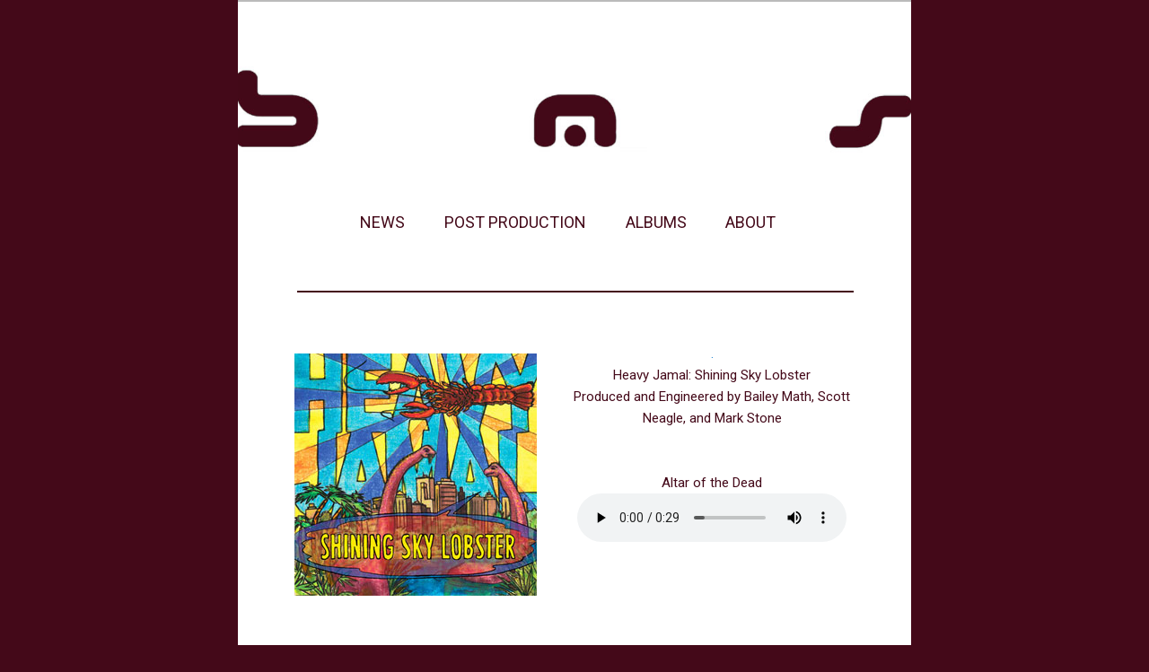

--- FILE ---
content_type: text/html; charset=UTF-8
request_url: https://baileymathsound.com/?artist=heavy-jamal
body_size: 7615
content:
<!DOCTYPE html>
<!--[if IE 6]>
<html id="ie6" lang="en-US" itemscope itemtype="https://schema.org/WebSite">
<![endif]-->
<!--[if IE 7]>
<html id="ie7" lang="en-US" itemscope itemtype="https://schema.org/WebSite">
<![endif]-->
<!--[if IE 8]>
<html id="ie8" lang="en-US" itemscope itemtype="https://schema.org/WebSite">
<![endif]-->
<!--[if !(IE 6) | !(IE 7) | !(IE 8)  ]><!-->
<html lang="en-US" itemscope itemtype="https://schema.org/WebSite">
<!--<![endif]-->
<head>

<meta charset="UTF-8" />
<meta name="viewport" content="width=device-width" />
<title>Heavy Jamal - Bailey Math Sound | Sound Design, Mixing and Mastering- BrooklynBailey Math Sound | Sound Design, Mixing and Mastering- Brooklyn</title>
<link rel="profile" href="http://gmpg.org/xfn/11" />
<link rel="stylesheet" type="text/css" media="all" href="https://baileymathsound.com/wp-content/themes/twentyelevenchild/style.css" />
<link rel="pingback" href="https://baileymathsound.com/xmlrpc.php" />
<!--[if lt IE 9]>
<script src="https://baileymathsound.com/wp-content/themes/twentyeleven/js/html5.js" type="text/javascript"></script>
<![endif]-->
<meta name='robots' content='noindex, follow' />

	<!-- This site is optimized with the Yoast SEO plugin v22.3 - https://yoast.com/wordpress/plugins/seo/ -->
	<meta property="og:locale" content="en_US" />
	<meta property="og:type" content="article" />
	<meta property="og:title" content="Heavy Jamal - Bailey Math Sound | Sound Design, Mixing and Mastering- Brooklyn" />
	<meta property="og:description" content=". Heavy Jamal: Shining Sky Lobster Produced and Engineered by Bailey Math, Scott Neagle, and Mark Stone Altar of the Dead" />
	<meta property="og:url" content="https://baileymathsound.com/?artist=heavy-jamal" />
	<meta property="og:site_name" content="Bailey Math Sound | Sound Design, Mixing and Mastering- Brooklyn" />
	<meta property="article:publisher" content="https://www.facebook.com/baileymathsound/" />
	<meta property="article:modified_time" content="2014-07-19T20:56:45+00:00" />
	<meta property="og:image" content="https://baileymathsound.com/wp-content/uploads/2012/09/NewheavyjamalSmall.jpg" />
	<meta property="og:image:width" content="124" />
	<meta property="og:image:height" content="110" />
	<meta property="og:image:type" content="image/jpeg" />
	<meta name="twitter:card" content="summary_large_image" />
	<script type="application/ld+json" class="yoast-schema-graph">{"@context":"https://schema.org","@graph":[{"@type":"WebPage","@id":"https://baileymathsound.com/?artist=heavy-jamal","url":"https://baileymathsound.com/?artist=heavy-jamal","name":"Heavy Jamal - Bailey Math Sound | Sound Design, Mixing and Mastering- Brooklyn","isPartOf":{"@id":"https://baileymathsound.com/#website"},"primaryImageOfPage":{"@id":"https://baileymathsound.com/?artist=heavy-jamal#primaryimage"},"image":{"@id":"https://baileymathsound.com/?artist=heavy-jamal#primaryimage"},"thumbnailUrl":"https://baileymathsound.com/wp-content/uploads/2012/09/NewheavyjamalSmall.jpg","datePublished":"2000-12-22T02:51:16+00:00","dateModified":"2014-07-19T20:56:45+00:00","breadcrumb":{"@id":"https://baileymathsound.com/?artist=heavy-jamal#breadcrumb"},"inLanguage":"en-US","potentialAction":[{"@type":"ReadAction","target":["https://baileymathsound.com/?artist=heavy-jamal"]}]},{"@type":"ImageObject","inLanguage":"en-US","@id":"https://baileymathsound.com/?artist=heavy-jamal#primaryimage","url":"https://baileymathsound.com/wp-content/uploads/2012/09/NewheavyjamalSmall.jpg","contentUrl":"https://baileymathsound.com/wp-content/uploads/2012/09/NewheavyjamalSmall.jpg","width":"124","height":"110"},{"@type":"BreadcrumbList","@id":"https://baileymathsound.com/?artist=heavy-jamal#breadcrumb","itemListElement":[{"@type":"ListItem","position":1,"name":"Home","item":"https://baileymathsound.com/"},{"@type":"ListItem","position":2,"name":"Heavy Jamal"}]},{"@type":"WebSite","@id":"https://baileymathsound.com/#website","url":"https://baileymathsound.com/","name":"Bailey Math Sound | Sound Design, Mixing and Mastering- Brooklyn","description":"Bailey brings over 17 years of experience with sharpened knob turning and button pushing skills to hundreds of sound design and mixing projects. Your project may need a bit of everything and I do that as well including mastering, dissecting, composing, recording, cleaning, xenon bipolar flux transducing, and sound supervision.","publisher":{"@id":"https://baileymathsound.com/#organization"},"potentialAction":[{"@type":"SearchAction","target":{"@type":"EntryPoint","urlTemplate":"https://baileymathsound.com/?s={search_term_string}"},"query-input":"required name=search_term_string"}],"inLanguage":"en-US"},{"@type":"Organization","@id":"https://baileymathsound.com/#organization","name":"Bailey Math Sound | Sound Design, Mixing and Mastering- Brooklyn","url":"https://baileymathsound.com/","logo":{"@type":"ImageObject","inLanguage":"en-US","@id":"https://baileymathsound.com/#/schema/logo/image/","url":"https://baileymathsound.com/wp-content/uploads/2024/03/Logo112.jpg","contentUrl":"https://baileymathsound.com/wp-content/uploads/2024/03/Logo112.jpg","width":112,"height":112,"caption":"Bailey Math Sound | Sound Design, Mixing and Mastering- Brooklyn"},"image":{"@id":"https://baileymathsound.com/#/schema/logo/image/"},"sameAs":["https://www.facebook.com/baileymathsound/","https://www.linkedin.com/company/baileymathsound/"]}]}</script>
	<!-- / Yoast SEO plugin. -->


<link rel='stylesheet' id='wp-block-library-css' href='https://baileymathsound.com/wp-includes/css/dist/block-library/style.min.css?ver=6.4.7' type='text/css' media='all' />
<style id='wp-block-library-theme-inline-css' type='text/css'>
.wp-block-audio figcaption{color:#555;font-size:13px;text-align:center}.is-dark-theme .wp-block-audio figcaption{color:hsla(0,0%,100%,.65)}.wp-block-audio{margin:0 0 1em}.wp-block-code{border:1px solid #ccc;border-radius:4px;font-family:Menlo,Consolas,monaco,monospace;padding:.8em 1em}.wp-block-embed figcaption{color:#555;font-size:13px;text-align:center}.is-dark-theme .wp-block-embed figcaption{color:hsla(0,0%,100%,.65)}.wp-block-embed{margin:0 0 1em}.blocks-gallery-caption{color:#555;font-size:13px;text-align:center}.is-dark-theme .blocks-gallery-caption{color:hsla(0,0%,100%,.65)}.wp-block-image figcaption{color:#555;font-size:13px;text-align:center}.is-dark-theme .wp-block-image figcaption{color:hsla(0,0%,100%,.65)}.wp-block-image{margin:0 0 1em}.wp-block-pullquote{border-bottom:4px solid;border-top:4px solid;color:currentColor;margin-bottom:1.75em}.wp-block-pullquote cite,.wp-block-pullquote footer,.wp-block-pullquote__citation{color:currentColor;font-size:.8125em;font-style:normal;text-transform:uppercase}.wp-block-quote{border-left:.25em solid;margin:0 0 1.75em;padding-left:1em}.wp-block-quote cite,.wp-block-quote footer{color:currentColor;font-size:.8125em;font-style:normal;position:relative}.wp-block-quote.has-text-align-right{border-left:none;border-right:.25em solid;padding-left:0;padding-right:1em}.wp-block-quote.has-text-align-center{border:none;padding-left:0}.wp-block-quote.is-large,.wp-block-quote.is-style-large,.wp-block-quote.is-style-plain{border:none}.wp-block-search .wp-block-search__label{font-weight:700}.wp-block-search__button{border:1px solid #ccc;padding:.375em .625em}:where(.wp-block-group.has-background){padding:1.25em 2.375em}.wp-block-separator.has-css-opacity{opacity:.4}.wp-block-separator{border:none;border-bottom:2px solid;margin-left:auto;margin-right:auto}.wp-block-separator.has-alpha-channel-opacity{opacity:1}.wp-block-separator:not(.is-style-wide):not(.is-style-dots){width:100px}.wp-block-separator.has-background:not(.is-style-dots){border-bottom:none;height:1px}.wp-block-separator.has-background:not(.is-style-wide):not(.is-style-dots){height:2px}.wp-block-table{margin:0 0 1em}.wp-block-table td,.wp-block-table th{word-break:normal}.wp-block-table figcaption{color:#555;font-size:13px;text-align:center}.is-dark-theme .wp-block-table figcaption{color:hsla(0,0%,100%,.65)}.wp-block-video figcaption{color:#555;font-size:13px;text-align:center}.is-dark-theme .wp-block-video figcaption{color:hsla(0,0%,100%,.65)}.wp-block-video{margin:0 0 1em}.wp-block-template-part.has-background{margin-bottom:0;margin-top:0;padding:1.25em 2.375em}
</style>
<style id='classic-theme-styles-inline-css' type='text/css'>
/*! This file is auto-generated */
.wp-block-button__link{color:#fff;background-color:#32373c;border-radius:9999px;box-shadow:none;text-decoration:none;padding:calc(.667em + 2px) calc(1.333em + 2px);font-size:1.125em}.wp-block-file__button{background:#32373c;color:#fff;text-decoration:none}
</style>
<style id='global-styles-inline-css' type='text/css'>
body{--wp--preset--color--black: #000;--wp--preset--color--cyan-bluish-gray: #abb8c3;--wp--preset--color--white: #fff;--wp--preset--color--pale-pink: #f78da7;--wp--preset--color--vivid-red: #cf2e2e;--wp--preset--color--luminous-vivid-orange: #ff6900;--wp--preset--color--luminous-vivid-amber: #fcb900;--wp--preset--color--light-green-cyan: #7bdcb5;--wp--preset--color--vivid-green-cyan: #00d084;--wp--preset--color--pale-cyan-blue: #8ed1fc;--wp--preset--color--vivid-cyan-blue: #0693e3;--wp--preset--color--vivid-purple: #9b51e0;--wp--preset--color--blue: #1982d1;--wp--preset--color--dark-gray: #373737;--wp--preset--color--medium-gray: #666;--wp--preset--color--light-gray: #e2e2e2;--wp--preset--gradient--vivid-cyan-blue-to-vivid-purple: linear-gradient(135deg,rgba(6,147,227,1) 0%,rgb(155,81,224) 100%);--wp--preset--gradient--light-green-cyan-to-vivid-green-cyan: linear-gradient(135deg,rgb(122,220,180) 0%,rgb(0,208,130) 100%);--wp--preset--gradient--luminous-vivid-amber-to-luminous-vivid-orange: linear-gradient(135deg,rgba(252,185,0,1) 0%,rgba(255,105,0,1) 100%);--wp--preset--gradient--luminous-vivid-orange-to-vivid-red: linear-gradient(135deg,rgba(255,105,0,1) 0%,rgb(207,46,46) 100%);--wp--preset--gradient--very-light-gray-to-cyan-bluish-gray: linear-gradient(135deg,rgb(238,238,238) 0%,rgb(169,184,195) 100%);--wp--preset--gradient--cool-to-warm-spectrum: linear-gradient(135deg,rgb(74,234,220) 0%,rgb(151,120,209) 20%,rgb(207,42,186) 40%,rgb(238,44,130) 60%,rgb(251,105,98) 80%,rgb(254,248,76) 100%);--wp--preset--gradient--blush-light-purple: linear-gradient(135deg,rgb(255,206,236) 0%,rgb(152,150,240) 100%);--wp--preset--gradient--blush-bordeaux: linear-gradient(135deg,rgb(254,205,165) 0%,rgb(254,45,45) 50%,rgb(107,0,62) 100%);--wp--preset--gradient--luminous-dusk: linear-gradient(135deg,rgb(255,203,112) 0%,rgb(199,81,192) 50%,rgb(65,88,208) 100%);--wp--preset--gradient--pale-ocean: linear-gradient(135deg,rgb(255,245,203) 0%,rgb(182,227,212) 50%,rgb(51,167,181) 100%);--wp--preset--gradient--electric-grass: linear-gradient(135deg,rgb(202,248,128) 0%,rgb(113,206,126) 100%);--wp--preset--gradient--midnight: linear-gradient(135deg,rgb(2,3,129) 0%,rgb(40,116,252) 100%);--wp--preset--font-size--small: 13px;--wp--preset--font-size--medium: 20px;--wp--preset--font-size--large: 36px;--wp--preset--font-size--x-large: 42px;--wp--preset--spacing--20: 0.44rem;--wp--preset--spacing--30: 0.67rem;--wp--preset--spacing--40: 1rem;--wp--preset--spacing--50: 1.5rem;--wp--preset--spacing--60: 2.25rem;--wp--preset--spacing--70: 3.38rem;--wp--preset--spacing--80: 5.06rem;--wp--preset--shadow--natural: 6px 6px 9px rgba(0, 0, 0, 0.2);--wp--preset--shadow--deep: 12px 12px 50px rgba(0, 0, 0, 0.4);--wp--preset--shadow--sharp: 6px 6px 0px rgba(0, 0, 0, 0.2);--wp--preset--shadow--outlined: 6px 6px 0px -3px rgba(255, 255, 255, 1), 6px 6px rgba(0, 0, 0, 1);--wp--preset--shadow--crisp: 6px 6px 0px rgba(0, 0, 0, 1);}:where(.is-layout-flex){gap: 0.5em;}:where(.is-layout-grid){gap: 0.5em;}body .is-layout-flow > .alignleft{float: left;margin-inline-start: 0;margin-inline-end: 2em;}body .is-layout-flow > .alignright{float: right;margin-inline-start: 2em;margin-inline-end: 0;}body .is-layout-flow > .aligncenter{margin-left: auto !important;margin-right: auto !important;}body .is-layout-constrained > .alignleft{float: left;margin-inline-start: 0;margin-inline-end: 2em;}body .is-layout-constrained > .alignright{float: right;margin-inline-start: 2em;margin-inline-end: 0;}body .is-layout-constrained > .aligncenter{margin-left: auto !important;margin-right: auto !important;}body .is-layout-constrained > :where(:not(.alignleft):not(.alignright):not(.alignfull)){max-width: var(--wp--style--global--content-size);margin-left: auto !important;margin-right: auto !important;}body .is-layout-constrained > .alignwide{max-width: var(--wp--style--global--wide-size);}body .is-layout-flex{display: flex;}body .is-layout-flex{flex-wrap: wrap;align-items: center;}body .is-layout-flex > *{margin: 0;}body .is-layout-grid{display: grid;}body .is-layout-grid > *{margin: 0;}:where(.wp-block-columns.is-layout-flex){gap: 2em;}:where(.wp-block-columns.is-layout-grid){gap: 2em;}:where(.wp-block-post-template.is-layout-flex){gap: 1.25em;}:where(.wp-block-post-template.is-layout-grid){gap: 1.25em;}.has-black-color{color: var(--wp--preset--color--black) !important;}.has-cyan-bluish-gray-color{color: var(--wp--preset--color--cyan-bluish-gray) !important;}.has-white-color{color: var(--wp--preset--color--white) !important;}.has-pale-pink-color{color: var(--wp--preset--color--pale-pink) !important;}.has-vivid-red-color{color: var(--wp--preset--color--vivid-red) !important;}.has-luminous-vivid-orange-color{color: var(--wp--preset--color--luminous-vivid-orange) !important;}.has-luminous-vivid-amber-color{color: var(--wp--preset--color--luminous-vivid-amber) !important;}.has-light-green-cyan-color{color: var(--wp--preset--color--light-green-cyan) !important;}.has-vivid-green-cyan-color{color: var(--wp--preset--color--vivid-green-cyan) !important;}.has-pale-cyan-blue-color{color: var(--wp--preset--color--pale-cyan-blue) !important;}.has-vivid-cyan-blue-color{color: var(--wp--preset--color--vivid-cyan-blue) !important;}.has-vivid-purple-color{color: var(--wp--preset--color--vivid-purple) !important;}.has-black-background-color{background-color: var(--wp--preset--color--black) !important;}.has-cyan-bluish-gray-background-color{background-color: var(--wp--preset--color--cyan-bluish-gray) !important;}.has-white-background-color{background-color: var(--wp--preset--color--white) !important;}.has-pale-pink-background-color{background-color: var(--wp--preset--color--pale-pink) !important;}.has-vivid-red-background-color{background-color: var(--wp--preset--color--vivid-red) !important;}.has-luminous-vivid-orange-background-color{background-color: var(--wp--preset--color--luminous-vivid-orange) !important;}.has-luminous-vivid-amber-background-color{background-color: var(--wp--preset--color--luminous-vivid-amber) !important;}.has-light-green-cyan-background-color{background-color: var(--wp--preset--color--light-green-cyan) !important;}.has-vivid-green-cyan-background-color{background-color: var(--wp--preset--color--vivid-green-cyan) !important;}.has-pale-cyan-blue-background-color{background-color: var(--wp--preset--color--pale-cyan-blue) !important;}.has-vivid-cyan-blue-background-color{background-color: var(--wp--preset--color--vivid-cyan-blue) !important;}.has-vivid-purple-background-color{background-color: var(--wp--preset--color--vivid-purple) !important;}.has-black-border-color{border-color: var(--wp--preset--color--black) !important;}.has-cyan-bluish-gray-border-color{border-color: var(--wp--preset--color--cyan-bluish-gray) !important;}.has-white-border-color{border-color: var(--wp--preset--color--white) !important;}.has-pale-pink-border-color{border-color: var(--wp--preset--color--pale-pink) !important;}.has-vivid-red-border-color{border-color: var(--wp--preset--color--vivid-red) !important;}.has-luminous-vivid-orange-border-color{border-color: var(--wp--preset--color--luminous-vivid-orange) !important;}.has-luminous-vivid-amber-border-color{border-color: var(--wp--preset--color--luminous-vivid-amber) !important;}.has-light-green-cyan-border-color{border-color: var(--wp--preset--color--light-green-cyan) !important;}.has-vivid-green-cyan-border-color{border-color: var(--wp--preset--color--vivid-green-cyan) !important;}.has-pale-cyan-blue-border-color{border-color: var(--wp--preset--color--pale-cyan-blue) !important;}.has-vivid-cyan-blue-border-color{border-color: var(--wp--preset--color--vivid-cyan-blue) !important;}.has-vivid-purple-border-color{border-color: var(--wp--preset--color--vivid-purple) !important;}.has-vivid-cyan-blue-to-vivid-purple-gradient-background{background: var(--wp--preset--gradient--vivid-cyan-blue-to-vivid-purple) !important;}.has-light-green-cyan-to-vivid-green-cyan-gradient-background{background: var(--wp--preset--gradient--light-green-cyan-to-vivid-green-cyan) !important;}.has-luminous-vivid-amber-to-luminous-vivid-orange-gradient-background{background: var(--wp--preset--gradient--luminous-vivid-amber-to-luminous-vivid-orange) !important;}.has-luminous-vivid-orange-to-vivid-red-gradient-background{background: var(--wp--preset--gradient--luminous-vivid-orange-to-vivid-red) !important;}.has-very-light-gray-to-cyan-bluish-gray-gradient-background{background: var(--wp--preset--gradient--very-light-gray-to-cyan-bluish-gray) !important;}.has-cool-to-warm-spectrum-gradient-background{background: var(--wp--preset--gradient--cool-to-warm-spectrum) !important;}.has-blush-light-purple-gradient-background{background: var(--wp--preset--gradient--blush-light-purple) !important;}.has-blush-bordeaux-gradient-background{background: var(--wp--preset--gradient--blush-bordeaux) !important;}.has-luminous-dusk-gradient-background{background: var(--wp--preset--gradient--luminous-dusk) !important;}.has-pale-ocean-gradient-background{background: var(--wp--preset--gradient--pale-ocean) !important;}.has-electric-grass-gradient-background{background: var(--wp--preset--gradient--electric-grass) !important;}.has-midnight-gradient-background{background: var(--wp--preset--gradient--midnight) !important;}.has-small-font-size{font-size: var(--wp--preset--font-size--small) !important;}.has-medium-font-size{font-size: var(--wp--preset--font-size--medium) !important;}.has-large-font-size{font-size: var(--wp--preset--font-size--large) !important;}.has-x-large-font-size{font-size: var(--wp--preset--font-size--x-large) !important;}
.wp-block-navigation a:where(:not(.wp-element-button)){color: inherit;}
:where(.wp-block-post-template.is-layout-flex){gap: 1.25em;}:where(.wp-block-post-template.is-layout-grid){gap: 1.25em;}
:where(.wp-block-columns.is-layout-flex){gap: 2em;}:where(.wp-block-columns.is-layout-grid){gap: 2em;}
.wp-block-pullquote{font-size: 1.5em;line-height: 1.6;}
</style>
<link rel='stylesheet' id='twentyeleven-block-style-css' href='https://baileymathsound.com/wp-content/themes/twentyeleven/blocks.css?ver=20230122' type='text/css' media='all' />
<link rel='stylesheet' id='__EPYT__style-css' href='https://baileymathsound.com/wp-content/plugins/youtube-embed-plus/styles/ytprefs.min.css?ver=14.2.1' type='text/css' media='all' />
<style id='__EPYT__style-inline-css' type='text/css'>

                .epyt-gallery-thumb {
                        width: 33.333%;
                }
                
</style>
<script type="text/javascript" src="https://baileymathsound.com/wp-includes/js/jquery/jquery.min.js?ver=3.7.1" id="jquery-core-js"></script>
<script type="text/javascript" src="https://baileymathsound.com/wp-includes/js/jquery/jquery-migrate.min.js?ver=3.4.1" id="jquery-migrate-js"></script>
<script type="text/javascript" id="__ytprefs__-js-extra">
/* <![CDATA[ */
var _EPYT_ = {"ajaxurl":"https:\/\/baileymathsound.com\/wp-admin\/admin-ajax.php","security":"351338fffa","gallery_scrolloffset":"20","eppathtoscripts":"https:\/\/baileymathsound.com\/wp-content\/plugins\/youtube-embed-plus\/scripts\/","eppath":"https:\/\/baileymathsound.com\/wp-content\/plugins\/youtube-embed-plus\/","epresponsiveselector":"[\"iframe.__youtube_prefs__\",\"iframe[src*='youtube.com']\",\"iframe[src*='youtube-nocookie.com']\",\"iframe[data-ep-src*='youtube.com']\",\"iframe[data-ep-src*='youtube-nocookie.com']\",\"iframe[data-ep-gallerysrc*='youtube.com']\"]","epdovol":"1","version":"14.2.1","evselector":"iframe.__youtube_prefs__[src], iframe[src*=\"youtube.com\/embed\/\"], iframe[src*=\"youtube-nocookie.com\/embed\/\"]","ajax_compat":"","maxres_facade":"eager","ytapi_load":"light","pause_others":"","stopMobileBuffer":"1","facade_mode":"","not_live_on_channel":"","vi_active":"","vi_js_posttypes":[]};
/* ]]> */
</script>
<script type="text/javascript" src="https://baileymathsound.com/wp-content/plugins/youtube-embed-plus/scripts/ytprefs.min.js?ver=14.2.1" id="__ytprefs__-js"></script>
<script type="text/javascript" id="wpstg-global-js-extra">
/* <![CDATA[ */
var wpstg = {"nonce":"695e4c9d54"};
/* ]]> */
</script>
<script type="text/javascript" src="https://baileymathsound.com/wp-content/plugins/wp-staging/assets/js/dist/wpstg-blank-loader.js?ver=6.4.7" id="wpstg-global-js"></script>

<!-- OG: 3.3.0 -->
<meta property="og:image" content="http://baileymathsound.com/wp-content/uploads/2012/09/NewheavyjamalSmall.jpg"><meta property="og:image:width" content="124"><meta property="og:image:height" content="110"><meta property="og:image:alt" content="Heavy Jamal &#8211; Shining Sky Lobster"><meta property="og:image:type" content="image/jpeg"><meta property="og:description" content=". Heavy Jamal: Shining Sky Lobster Produced and Engineered by Bailey Math, Scott Neagle, and Mark Stone Altar of the Dead"><meta property="og:type" content="article"><meta property="og:locale" content="en_US"><meta property="og:site_name" content="Bailey Math Sound | Sound Design, Mixing and Mastering- Brooklyn"><meta property="og:title" content="Heavy Jamal"><meta property="og:url" content="http://baileymathsound.com/?artist=heavy-jamal"><meta property="og:updated_time" content="2014-07-19T20:56:45+00:00">
<meta property="article:published_time" content="2000-12-22T02:51:16+00:00"><meta property="article:modified_time" content="2014-07-19T20:56:45+00:00"><meta property="article:author:username" content="admin">
<meta property="twitter:partner" content="ogwp"><meta property="twitter:card" content="summary"><meta property="twitter:image" content="http://baileymathsound.com/wp-content/uploads/2012/09/NewheavyjamalSmall.jpg"><meta property="twitter:image:alt" content="Heavy Jamal &#8211; Shining Sky Lobster"><meta property="twitter:title" content="Heavy Jamal"><meta property="twitter:description" content=". Heavy Jamal: Shining Sky Lobster Produced and Engineered by Bailey Math, Scott Neagle, and Mark Stone Altar of the Dead"><meta property="twitter:url" content="http://baileymathsound.com/?artist=heavy-jamal">
<meta itemprop="image" content="http://baileymathsound.com/wp-content/uploads/2012/09/NewheavyjamalSmall.jpg"><meta itemprop="name" content="Heavy Jamal"><meta itemprop="description" content=". Heavy Jamal: Shining Sky Lobster Produced and Engineered by Bailey Math, Scott Neagle, and Mark Stone Altar of the Dead"><meta itemprop="datePublished" content="2000-12-22"><meta itemprop="dateModified" content="2014-07-19T20:56:45+00:00"><meta itemprop="author" content="admin">
<meta property="profile:username" content="admin">
<!-- /OG -->

	<link rel="preconnect" href="https://fonts.googleapis.com">
	<link rel="preconnect" href="https://fonts.gstatic.com">
	<link href='https://fonts.googleapis.com/css2?display=swap&family=Roboto' rel='stylesheet'>

<!-- This site is optimized with the Simple SEO plugin v2.0.27 - https://wordpress.org/plugins/cds-simple-seo/ -->
<meta property="og:site_name" content="Bailey Math Sound | Sound Design, Mixing and Mastering- Brooklyn" />
<meta property="og:url" content="https://baileymathsound.com/?artist=heavy-jamal" />
<meta property="og:type" content="website" />
<meta property="og:title" content="Heavy Jamal | Bailey Math Sound | Sound Design, Mixing and Mastering- Brooklyn" />
<meta property="og:description" content="" />
<meta property="og:image" content="https://baileymathsound.com/wp-content/uploads/2012/09/NewheavyjamalSmall.jpg" />
<meta property="og:image:url" content="https://baileymathsound.com/wp-content/uploads/2012/09/NewheavyjamalSmall.jpg" />
<meta name="twitter:title" content="Heavy Jamal | Bailey Math Sound | Sound Design, Mixing and Mastering- Brooklyn" />
<meta name="twitter:image" content="https://baileymathsound.com/wp-content/uploads/2012/09/NewheavyjamalSmall.jpg" />
<meta name="twitter:card" content="summary_large_image">
<!-- / Simple SEO plugin. -->

<style type="text/css" id="custom-background-css">
body.custom-background { background-color: #440919; }
</style>
			<style type="text/css" id="wp-custom-css">
			@media (max-width: 436px) {
.content-container.site-container {
    padding: 0 0px;
}
}		</style>
			<style id="egf-frontend-styles" type="text/css">
		p {font-family: 'Roboto', sans-serif!important;font-style: normal!important;font-weight: 400!important;} p {} h1 {} h2 {} h3 {} h4 {} h5 {} h6 {} 	</style>
	</head>
<a href="https://baileymathsound.com/">
<body class="artist-template-default single single-artist postid-818 custom-background wp-embed-responsive single-author singular one-column content">
<div id="page" class="hfeed">
	<header id="branding" role="banner">
			

						

									<img src="https://baileymathsound.com/wp-content/uploads/2014/07/New-logo5.jpg" width="1000" height="288" alt="" />
							</a>
			
			

			<nav id="access" role="navigation">
				<h3 class="assistive-text">Main menu</h3>
								<div class="skip-link"><a class="assistive-text" href="#content" title="Skip to primary content">Skip to primary content</a></div>
				<div class="skip-link"><a class="assistive-text" href="#secondary" title="Skip to secondary content">Skip to secondary content</a></div>
								<div class="menu-main-menu-container"><ul id="menu-main-menu" class="menu"><li id="menu-item-1109" class="menu-item menu-item-type-custom menu-item-object-custom menu-item-1109"><a href="http://www.baileymathsound.com/">NEWS</a></li>
<li id="menu-item-1110" class="menu-item menu-item-type-post_type menu-item-object-page menu-item-has-children menu-item-1110"><a href="https://baileymathsound.com/?page_id=20">POST PRODUCTION</a>
<ul class="sub-menu">
	<li id="menu-item-1634" class="menu-item menu-item-type-taxonomy menu-item-object-work_type menu-item-1634"><a href="https://baileymathsound.com/?work_type=mixing">MIXING</a></li>
	<li id="menu-item-1381" class="menu-item menu-item-type-taxonomy menu-item-object-work_type menu-item-1381"><a href="https://baileymathsound.com/?work_type=sound-design">SOUND DESIGN</a></li>
	<li id="menu-item-1380" class="menu-item menu-item-type-taxonomy menu-item-object-work_type menu-item-1380"><a href="https://baileymathsound.com/?work_type=composing">COMPOSING</a></li>
</ul>
</li>
<li id="menu-item-1111" class="menu-item menu-item-type-post_type menu-item-object-page menu-item-has-children menu-item-1111"><a href="https://baileymathsound.com/?page_id=17">ALBUMS</a>
<ul class="sub-menu">
	<li id="menu-item-1636" class="menu-item menu-item-type-taxonomy menu-item-object-artist_type current-artist-ancestor current-menu-parent current-artist-parent menu-item-1636"><a href="https://baileymathsound.com/?artist_type=recording-editing">RECORDING &#038; EDITING</a></li>
	<li id="menu-item-1378" class="menu-item menu-item-type-taxonomy menu-item-object-artist_type current-artist-ancestor current-menu-parent current-artist-parent menu-item-1378"><a href="https://baileymathsound.com/?artist_type=mixings">MIXING</a></li>
	<li id="menu-item-1377" class="menu-item menu-item-type-taxonomy menu-item-object-artist_type menu-item-1377"><a href="https://baileymathsound.com/?artist_type=mastering">MASTERING</a></li>
</ul>
</li>
<li id="menu-item-1112" class="menu-item menu-item-type-post_type menu-item-object-page menu-item-1112"><a href="https://baileymathsound.com/?page_id=58">ABOUT</a></li>
</ul></div>			</nav><!-- #access -->
	</header><!-- #branding -->


	<div id="main">
		<div id="primary">
			<div id="content" role="main">

				
					
						
						
					
<article id="post-818" class="post-818 artist type-artist status-publish has-post-thumbnail hentry artist_type-mixings artist_type-producing artist_type-recording-editing">
	<header class="entry-header">
		<h1 class="entry-title">Heavy Jamal</h1>

			</header><!-- .entry-header -->

	<div class="entry-content">
		<p style="font-family: futura; color: #440919;"><img decoding="async" style="position: absolute; top: 0px; right: 7px; width: 900px; height: 2px;" src="http://baileymathsound.com/wordpress/wp-content/uploads/2011/Grayline.jpg" alt="" /><br />
<a href="http://heavyjamal.bandcamp.com/" target="_blank"><img fetchpriority="high" decoding="async" class="alignleft size-medium wp-image-105" title="Heavy Jamal - Shining Sky Lobster" src="http://baileymathsound.com/wp-content/uploads/2012/09/Newheavyjamal.jpg" alt="" width="270" height="270" /></span>.</a></span><br />
Heavy Jamal: Shining Sky Lobster<br />
Produced and Engineered by Bailey Math, Scott Neagle, and Mark Stone<br />
<br />
<body><br />
Altar of the Dead<br />
<audio controls="controls"><source src="http://baileymathsound.com/wp-content/uploads/2012/03/altar_of_the_dead.ogg" type="audio/ogg" /><source src="http://baileymathsound.com/wordpress/wp-content/uploads/2012/01/altar_of_the_dead.mp3"  type="audio/mp3" /></audio></p>
			</div><!-- .entry-content -->

	<footer class="entry-meta">
		<!-- This entry was posted by <a href="https://baileymathsound.com/?author=1">admin</a>. Bookmark the <a href="https://baileymathsound.com/?artist=heavy-jamal" title="Permalink to Heavy Jamal" rel="bookmark">permalink</a>.-->
		
			</footer><!-- .entry-meta -->
</article><!-- #post-818 -->

						<div id="comments">
	
	
	
	
</div><!-- #comments -->

				
			</div><!-- #content -->
		</div><!-- #primary -->


	</div><!-- #main -->

	<footer id="colophon" role="contentinfo">

			

			
	</footer><!-- #colophon -->
</div><!-- #page -->

<script type="text/javascript" src="https://baileymathsound.com/wp-content/plugins/youtube-embed-plus/scripts/fitvids.min.js?ver=14.2.1" id="__ytprefsfitvids__-js"></script>

</body>
</html>